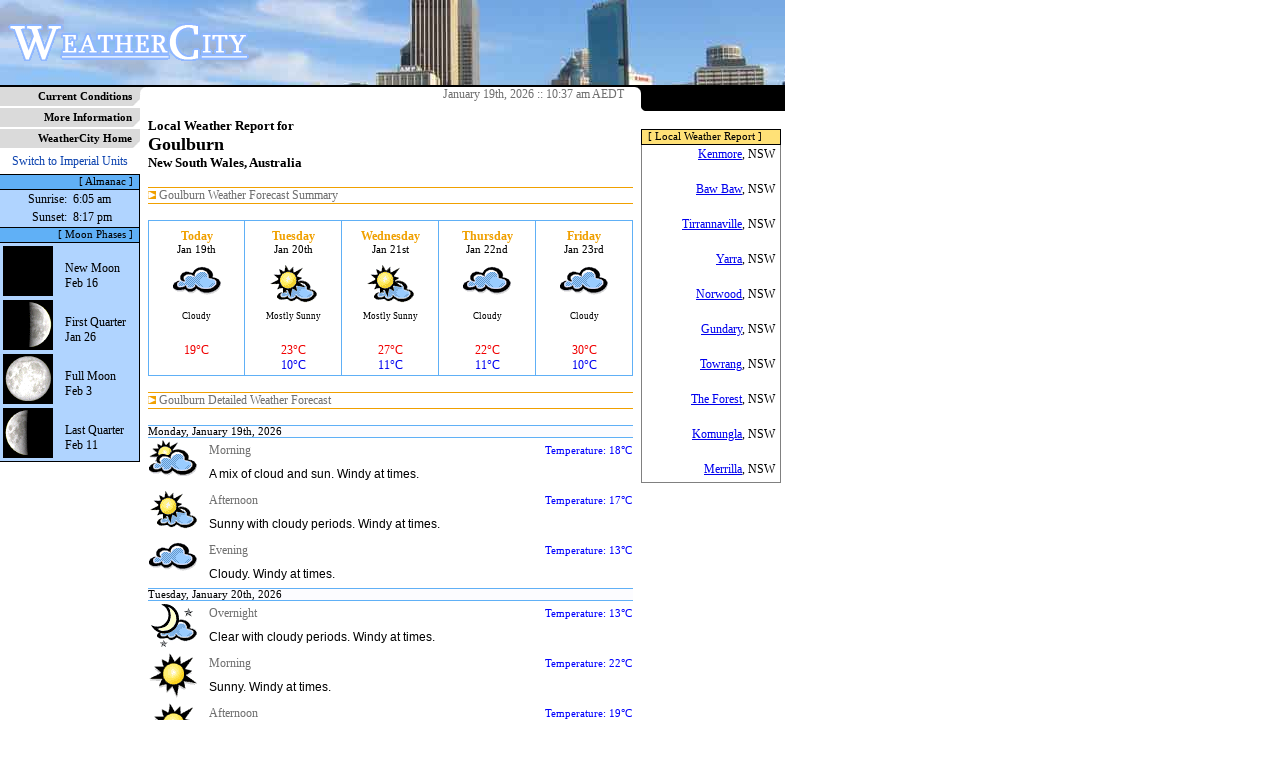

--- FILE ---
content_type: text/html; charset=UTF-8
request_url: https://weathercity.com/au/nsw/goulburn
body_size: 3889
content:
<!DOCTYPE html PUBLIC "-//W3C//DTD XHTML 1.0 Transitional//EN" "DTD/xhtml1-transitional.dtd">
<?xml-stylesheet href="https://weathercity.com/styles/styles.css" type="text/css">
<html xmlns="https://www.w3.org/1999/xhtml" xml:lang="en" lang="en">
	<head>
		<title>Weather for Goulburn, New South Wales, Australia</title>
		<link rel="stylesheet" href="/styles/styles.css" type="text/css" />
		<link rel="shortcut icon" href="/img/favicon.ico" type="image/x-icon" />
		<link rel="canonical" href="https://weathercity.com/au/nsw/goulburn" />
		<meta http-equiv="content-type" content="text/html; charset=utf-8" />
		<meta name=viewport content="width=device-width, initial-scale=1">
		<meta name="description" content="Weather forecast and conditions for Goulburn, New South Wales, Australia"/>
		<meta name="keywords" content="weather, forecast, conditions, report, outlook, info, information"/>
		<meta http-equiv="content-language" content="en" />
		<meta http-equiv="pics-label" content='(pics-1.1 "https://www.icra.org/ratingsv02.html" comment "ICRAonline EN v2.0" l gen true for "https://weathercity.com/" r (nz 1 vz 1 lz 1 oz 1 cz 1) "https://www.rsac.org/ratingsv01.html" l gen true for "https://weathercity.com/" r (n 0 s 0 v 0 l 0))'>
		<meta name="category" content="Weather"/>
		<meta http-equiv="refresh" content="300"/>
	<!-- Google tag (gtag.js) -->
	<script async src="https://www.googletagmanager.com/gtag/js?id=G-K02G6NE4NV" type="6bdbb329407581fbe081bc32-text/javascript"></script>
	<script type="6bdbb329407581fbe081bc32-text/javascript">
	  window.dataLayer = window.dataLayer || [];
	  function gtag(){dataLayer.push(arguments);}
	  gtag('js', new Date());

	  gtag('config', 'G-K02G6NE4NV');
	</script>
	</head>
	<body marginheight="0" marginwidth="0" leftmargin="0" topmargin="0">
	<table border="0" cellspacing="0" cellpadding="0" width="781" height="100%">
		<tr>
			<td colspan="3" height="85" bgcolor="black" align="right" background="/img/backgrounds/wc_banner_sydney_01.jpg">
				<table border="0" cellspacing="0" cellpadding="0" width="100%">
				<tr>
				<td align="left" valign="middle"><a href="https://weathercity.com/"><img src="/img/wc_newlogo.gif" alt="" border="0"/></a></td>
				<td align="left" valign="middle">&nbsp;</td>
				<td align="right" valign="middle"><!--banners.inc.php-->&nbsp;&nbsp;</td>
				</tr>
				</table>
			</td>
		</tr>
		<tr class="blockimg">
			<td colspan="3" height="2" bgcolor="black"><img src="/img/1px.gif" alt=""></td>
		</tr>
		<tr>
			<td width="140" height="100%" valign="top">			<table border="0" cellspacing="0" cellpadding="0" width="140">
						<tr>
			<td align="right" class="mnubar1"><a href="/" class="mnulink1">Current Conditions</a></td><td class="mnubar1" align="right" valign="bottom" width="8"><img src="/img/8x8angle.gif" align="right"></td>
			</tr>
						<tr>
			<td align="right" class="mnubar1"><a href="/info/" class="mnulink1">More Information</a></td><td class="mnubar1" align="right" valign="bottom" width="8"><img src="/img/8x8angle.gif" align="right"></td>
			</tr>
						<tr>
			<td align="right" class="mnubar1"><a href="https://weathercity.com/" class="mnulink1">WeatherCity Home</a></td><td class="mnubar1" align="right" valign="bottom" width="8"><img src="/img/8x8angle.gif" align="right"></td>
			</tr>
						</table>







			<table border="0" cellspacing="0" cellpadding="0" width="140">
			<tr>
			<td align="center" height="24" valign="middle"><a href="?u=i" class="sm_link">Switch to Imperial Units</a></td>
			</tr>
			<!-- -->
			<tr>
			<td align="right" height="14" class="box_left_header">[ Almanac ]&nbsp;&nbsp;</td>
			</tr>
			<tr>
			<td align="left" valign="top" class="box_left_content">
				<table border="0" cellspacing="1" cellpadding="1" width="100%">
				<tr>
					<td align="right" valign="top" height="100%" class="small2">Sunrise:&nbsp;</td>
					<td align="left"  valign="top" height="100%" class="small2">6:05 am</td>
				</tr>
				<tr>
					<td align="right" valign="top" height="100%" class="small2">Sunset:&nbsp;</td>
					<td align="left"  valign="top" height="100%" class="small2">8:17 pm</td>
				</tr>
				</table>
			</td>
			</tr>
			</table>

			<table border="0" cellspacing="0" cellpadding="0" width="140">
			<tr>
			<td align="right" height="14" class="box_left_header">[ Moon Phases ]&nbsp;&nbsp;</td>
			</tr>
			<tr>
			<td class="box_left_content" style="border-bottom: 1px solid black;">
			<table border="0" width="100%"><tr><td align="left" valign="top"><img src="/img/moon/moon01.gif"></td><td align="left" valign="top" class="small2"><br/>New Moon<br/>Feb 16</td></tr>
<tr><td align="left" valign="top"><img src="/img/moon/moon08.gif"></td><td align="left" valign="top" class="small2"><br/>First Quarter<br/>Jan 26</td></tr>
<tr><td align="left" valign="top"><img src="/img/moon/moon16.gif"></td><td align="left" valign="top" class="small2"><br/>Full Moon<br/>Feb 3</td></tr>
<tr><td align="left" valign="top"><img src="/img/moon/moon23.gif"></td><td align="left" valign="top" class="small2"><br/>Last Quarter<br/>Feb 11</td></tr>
			</table>
			</td>
			</tr>


			</table>
			
			<br/>
			<div align="right">
			<!-- -->
			</div>

			<br/>
			<br/>
<div align="center"><g:plusone count="false"></g:plusone></div>
<br/>
</td>
			<td width="501" height="100%" valign="top">
				<table border="0" cellspacing="0" cellpadding="0" width="501">
				<tr class="blockimg">
				<td align="left" width="8" valign="top"><img src="/img/8x8.gif"></td>
				<td align="right" width="485" valign="middle" class="small1">January 19th, 2026 :: 10:37 am AEDT&nbsp;&nbsp;&nbsp;</td>
				<td align="right" width="8" valign="top"><img src="/img/8x8blackright.gif"></td>
				</tr>
				<tr>
				<td align="left" valign="top" class="content1"><img src="/img/1px.gif"></td>
				<td align="middle" valign="top" class="content1" width="485">
				<!--Begin Content-->
				<br/><div align="left">
				<b>Local Weather Report for</b><br/>
				<font size="+1"><b>Goulburn</b></font>
				<br/>
				<b>New South Wales, Australia</b>
				</div>
				<br/>
				<table border="0" cellspacing="0" cellpadding="0" width="485">
<!-- Conditions -->
<!-- Forecast -->

<tr class="blockimg"><td colspan="2" align="middle" valign="top" bgcolor="#f0a000" width="100%" height="1"><img src="/img/1px.gif" alt="" /></td></tr>

<tr>
<td align="left"  width="50%" valign="middle" height="12" class="small1"><img src="/img/8x8arrow.gif"/>&nbsp;Goulburn Weather Forecast Summary</td>
<td align="right" width="50%" valign="middle" height="12" class="small1">&nbsp;</td>
</tr>

<tr class="blockimg"><td colspan="2" align="middle" valign="top" bgcolor="#f0a000" width="100%" height="1"><img src="/img/1px.gif" alt="" /></td></tr>

<tr><td colspan="2">&nbsp;</td></tr>

<tr>
<td colspan="2" width="100%" align="center" valign="top">
<!-- SUMMARY -->


<table border="0" cellspacing="0" cellpadding="0" width="100%">
<tr>
<!-- -->
<td align="center" valign="center" width="20%" height="42" class="fc_summ_t1">
<font class="fc_summ_h1">
Today</font>
<font class="fc_summ_h2"><br/>
Jan 19th</font>
</td>
<td align="center" valign="center" width="20%" height="42" class="fc_summ_t2">
<font class="fc_summ_h1">
Tuesday</font>
<font class="fc_summ_h2"><br/>
Jan 20th</font>
</td>
<td align="center" valign="center" width="20%" height="42" class="fc_summ_t2">
<font class="fc_summ_h1">
Wednesday</font>
<font class="fc_summ_h2"><br/>
Jan 21st</font>
</td>
<td align="center" valign="center" width="20%" height="42" class="fc_summ_t2">
<font class="fc_summ_h1">
Thursday</font>
<font class="fc_summ_h2"><br/>
Jan 22nd</font>
</td>
<td align="center" valign="center" width="20%" height="42" class="fc_summ_t2">
<font class="fc_summ_h1">
Friday</font>
<font class="fc_summ_h2"><br/>
Jan 23rd</font>
</td>
</tr>
<!-- -->

<!-- -->
<td align="center" valign="center" width="20%" class="fc_summ_c1">
<img src="/img/icons/new/d/cloud.gif"/></td>
<td align="center" valign="center" width="20%" class="fc_summ_c2">
<img src="/img/icons/new/d/mstclear.gif"/></td>
<td align="center" valign="center" width="20%" class="fc_summ_c2">
<img src="/img/icons/new/d/mstclear.gif"/></td>
<td align="center" valign="center" width="20%" class="fc_summ_c2">
<img src="/img/icons/new/d/cloud.gif"/></td>
<td align="center" valign="center" width="20%" class="fc_summ_c2">
<img src="/img/icons/new/d/cloud.gif"/></td>
</tr>
<!-- -->

<!-- -->
<td align="center" valign="top" width="20%" height="32" class="fc_summ_c1">
Cloudy</td>
<td align="center" valign="top" width="20%" height="32" class="fc_summ_c2">
Mostly Sunny</td>
<td align="center" valign="top" width="20%" height="32" class="fc_summ_c2">
Mostly Sunny</td>
<td align="center" valign="top" width="20%" height="32" class="fc_summ_c2">
Cloudy</td>
<td align="center" valign="top" width="20%" height="32" class="fc_summ_c2">
Cloudy</td>
</tr>
<!-- -->

<!-- -->
<tr>
<td align="center" valign="top" width="20%" height="32" class="fc_summ_b1">
<font class="fc_summ_hi">19&deg;C</font><br/></td>
<td align="center" valign="top" width="20%" height="32" class="fc_summ_b2">
<font class="fc_summ_hi">23&deg;C</font><br/><font class="fc_summ_lo">10&deg;C</font></td>
<td align="center" valign="top" width="20%" height="32" class="fc_summ_b2">
<font class="fc_summ_hi">27&deg;C</font><br/><font class="fc_summ_lo">11&deg;C</font></td>
<td align="center" valign="top" width="20%" height="32" class="fc_summ_b2">
<font class="fc_summ_hi">22&deg;C</font><br/><font class="fc_summ_lo">11&deg;C</font></td>
<td align="center" valign="top" width="20%" height="32" class="fc_summ_b2">
<font class="fc_summ_hi">30&deg;C</font><br/><font class="fc_summ_lo">10&deg;C</font></td>
<!-- -->

</tr>
</table>

<!-- END SUMMARY -->
</td>
</tr>

<tr><td colspan="2">&nbsp;</td></tr>


<tr class="blockimg"><td colspan="2" align="middle" valign="top" bgcolor="#f0a000" width="100%" height="1"><img src="/img/1px.gif" alt="" /></td></tr>


<tr>
<td align="left"  width="50%" valign="middle" height="12" class="small1"><img src="/img/8x8arrow.gif"/>&nbsp;Goulburn Detailed Weather Forecast</td>
<td align="right" width="50%" valign="middle" height="12" class="small1">&nbsp;</td>
</tr>

<tr class="blockimg"><td colspan="2" align="middle" valign="top" bgcolor="#f0a000" width="100%" height="1"><img src="/img/1px.gif" alt="" /></td></tr>

<tr><td colspan="2">&nbsp;</td></tr>
<!-- -->
			<tr><td colspan="2" align="left" class="fc_day_heading">Monday, January 19th, 2026</td></tr>
		<tr><td colspan="2" align="left" valign="top" height="50">
                <table border="0" cellspacing="1" cellpadding="0" width="100%">
                <tr>
		<td align="left" rowspan="3" valign="middle" width="54" style="padding-right:5px;"><img src="/img/icons/new/d/mixcloudclear.gif"></td>
		<td align="left" valign="middle" class="small1">Morning</td>
		<td align="right" valign="middle" class="forecast_low" nowrap>Temperature: 18&deg;C</td>
		</tr>
                <tr>
		<td align="left" valign="middle" class="forecast_title">A mix of cloud and sun. Windy at times.</td>
		<td align="right" valign="middle" class="forecast_high" nowrap></td>
		</tr>
                <tr>
                <td colspan="2" align="left" valign="middle" class="small1"></td>
                </tr>
                </table>
	        </td></tr>
		<tr><td colspan="2" align="left" valign="top" height="50">
                <table border="0" cellspacing="1" cellpadding="0" width="100%">
                <tr>
		<td align="left" rowspan="3" valign="middle" width="54" style="padding-right:5px;"><img src="/img/icons/new/d/mstclear.gif"></td>
		<td align="left" valign="middle" class="small1">Afternoon</td>
		<td align="right" valign="middle" class="forecast_low" nowrap>Temperature: 17&deg;C</td>
		</tr>
                <tr>
		<td align="left" valign="middle" class="forecast_title">Sunny with cloudy periods. Windy at times.</td>
		<td align="right" valign="middle" class="forecast_high" nowrap></td>
		</tr>
                <tr>
                <td colspan="2" align="left" valign="middle" class="small1"></td>
                </tr>
                </table>
	        </td></tr>
		<tr><td colspan="2" align="left" valign="top" height="50">
                <table border="0" cellspacing="1" cellpadding="0" width="100%">
                <tr>
		<td align="left" rowspan="3" valign="middle" width="54" style="padding-right:5px;"><img src="/img/icons/new/n/cloud.gif"></td>
		<td align="left" valign="middle" class="small1">Evening</td>
		<td align="right" valign="middle" class="forecast_low" nowrap>Temperature: 13&deg;C</td>
		</tr>
                <tr>
		<td align="left" valign="middle" class="forecast_title">Cloudy. Windy at times.</td>
		<td align="right" valign="middle" class="forecast_high" nowrap></td>
		</tr>
                <tr>
                <td colspan="2" align="left" valign="middle" class="small1"></td>
                </tr>
                </table>
	        </td></tr>
			<tr><td colspan="2" align="left" class="fc_day_heading">Tuesday, January 20th, 2026</td></tr>
		<tr><td colspan="2" align="left" valign="top" height="50">
                <table border="0" cellspacing="1" cellpadding="0" width="100%">
                <tr>
		<td align="left" rowspan="3" valign="middle" width="54" style="padding-right:5px;"><img src="/img/icons/new/n/mstclear.gif"></td>
		<td align="left" valign="middle" class="small1">Overnight</td>
		<td align="right" valign="middle" class="forecast_low" nowrap>Temperature: 13&deg;C</td>
		</tr>
                <tr>
		<td align="left" valign="middle" class="forecast_title">Clear with cloudy periods. Windy at times.</td>
		<td align="right" valign="middle" class="forecast_high" nowrap></td>
		</tr>
                <tr>
                <td colspan="2" align="left" valign="middle" class="small1"></td>
                </tr>
                </table>
	        </td></tr>
		<tr><td colspan="2" align="left" valign="top" height="50">
                <table border="0" cellspacing="1" cellpadding="0" width="100%">
                <tr>
		<td align="left" rowspan="3" valign="middle" width="54" style="padding-right:5px;"><img src="/img/icons/new/d/clear.gif"></td>
		<td align="left" valign="middle" class="small1">Morning</td>
		<td align="right" valign="middle" class="forecast_low" nowrap>Temperature: 22&deg;C</td>
		</tr>
                <tr>
		<td align="left" valign="middle" class="forecast_title">Sunny. Windy at times.</td>
		<td align="right" valign="middle" class="forecast_high" nowrap></td>
		</tr>
                <tr>
                <td colspan="2" align="left" valign="middle" class="small1"></td>
                </tr>
                </table>
	        </td></tr>
		<tr><td colspan="2" align="left" valign="top" height="50">
                <table border="0" cellspacing="1" cellpadding="0" width="100%">
                <tr>
		<td align="left" rowspan="3" valign="middle" width="54" style="padding-right:5px;"><img src="/img/icons/new/d/clear.gif"></td>
		<td align="left" valign="middle" class="small1">Afternoon</td>
		<td align="right" valign="middle" class="forecast_low" nowrap>Temperature: 19&deg;C</td>
		</tr>
                <tr>
		<td align="left" valign="middle" class="forecast_title">Sunny. Windy at times.</td>
		<td align="right" valign="middle" class="forecast_high" nowrap></td>
		</tr>
                <tr>
                <td colspan="2" align="left" valign="middle" class="small1"></td>
                </tr>
                </table>
	        </td></tr>
		<tr><td colspan="2" align="left" valign="top" height="50">
                <table border="0" cellspacing="1" cellpadding="0" width="100%">
                <tr>
		<td align="left" rowspan="3" valign="middle" width="54" style="padding-right:5px;"><img src="/img/icons/new/n/mstclear.gif"></td>
		<td align="left" valign="middle" class="small1">Evening</td>
		<td align="right" valign="middle" class="forecast_low" nowrap>Temperature: 11&deg;C</td>
		</tr>
                <tr>
		<td align="left" valign="middle" class="forecast_title">Clear with cloudy periods.</td>
		<td align="right" valign="middle" class="forecast_high" nowrap></td>
		</tr>
                <tr>
                <td colspan="2" align="left" valign="middle" class="small1"></td>
                </tr>
                </table>
	        </td></tr>
			<tr><td colspan="2" align="left" class="fc_day_heading">Wednesday, January 21st, 2026</td></tr>
		<tr><td colspan="2" align="left" valign="top" height="50">
                <table border="0" cellspacing="1" cellpadding="0" width="100%">
                <tr>
		<td align="left" rowspan="3" valign="middle" width="54" style="padding-right:5px;"><img src="/img/icons/new/n/mstclear.gif"></td>
		<td align="left" valign="middle" class="small1">Overnight</td>
		<td align="right" valign="middle" class="forecast_low" nowrap>Temperature: 13&deg;C</td>
		</tr>
                <tr>
		<td align="left" valign="middle" class="forecast_title">Clear with cloudy periods.</td>
		<td align="right" valign="middle" class="forecast_high" nowrap></td>
		</tr>
                <tr>
                <td colspan="2" align="left" valign="middle" class="small1"></td>
                </tr>
                </table>
	        </td></tr>
		<tr><td colspan="2" align="left" valign="top" height="50">
                <table border="0" cellspacing="1" cellpadding="0" width="100%">
                <tr>
		<td align="left" rowspan="3" valign="middle" width="54" style="padding-right:5px;"><img src="/img/icons/new/d/clear.gif"></td>
		<td align="left" valign="middle" class="small1">Morning</td>
		<td align="right" valign="middle" class="forecast_low" nowrap>Temperature: 24&deg;C</td>
		</tr>
                <tr>
		<td align="left" valign="middle" class="forecast_title">Sunny.</td>
		<td align="right" valign="middle" class="forecast_high" nowrap></td>
		</tr>
                <tr>
                <td colspan="2" align="left" valign="middle" class="small1"></td>
                </tr>
                </table>
	        </td></tr>
		<tr><td colspan="2" align="left" valign="top" height="50">
                <table border="0" cellspacing="1" cellpadding="0" width="100%">
                <tr>
		<td align="left" rowspan="3" valign="middle" width="54" style="padding-right:5px;"><img src="/img/icons/new/d/mixcloudclear.gif"></td>
		<td align="left" valign="middle" class="small1">Afternoon</td>
		<td align="right" valign="middle" class="forecast_low" nowrap>Temperature: 23&deg;C</td>
		</tr>
                <tr>
		<td align="left" valign="middle" class="forecast_title">A mix of cloud and sun. Windy at times.</td>
		<td align="right" valign="middle" class="forecast_high" nowrap></td>
		</tr>
                <tr>
                <td colspan="2" align="left" valign="middle" class="small1"></td>
                </tr>
                </table>
	        </td></tr>
		<tr><td colspan="2" align="left" valign="top" height="50">
                <table border="0" cellspacing="1" cellpadding="0" width="100%">
                <tr>
		<td align="left" rowspan="3" valign="middle" width="54" style="padding-right:5px;"><img src="/img/icons/new/n/mstclear.gif"></td>
		<td align="left" valign="middle" class="small1">Evening</td>
		<td align="right" valign="middle" class="forecast_low" nowrap>Temperature: 12&deg;C</td>
		</tr>
                <tr>
		<td align="left" valign="middle" class="forecast_title">Clear with cloudy periods.</td>
		<td align="right" valign="middle" class="forecast_high" nowrap></td>
		</tr>
                <tr>
                <td colspan="2" align="left" valign="middle" class="small1"></td>
                </tr>
                </table>
	        </td></tr>
			<tr><td colspan="2" align="left" class="fc_day_heading">Thursday, January 22nd, 2026</td></tr>
		<tr><td colspan="2" align="left" valign="top" height="50">
                <table border="0" cellspacing="1" cellpadding="0" width="100%">
                <tr>
		<td align="left" rowspan="3" valign="middle" width="54" style="padding-right:5px;"><img src="/img/icons/new/n/cloud.gif"></td>
		<td align="left" valign="middle" class="small1">Overnight</td>
		<td align="right" valign="middle" class="forecast_low" nowrap>Temperature: 13&deg;C</td>
		</tr>
                <tr>
		<td align="left" valign="middle" class="forecast_title">Cloudy.</td>
		<td align="right" valign="middle" class="forecast_high" nowrap></td>
		</tr>
                <tr>
                <td colspan="2" align="left" valign="middle" class="small1"></td>
                </tr>
                </table>
	        </td></tr>
		<tr><td colspan="2" align="left" valign="top" height="50">
                <table border="0" cellspacing="1" cellpadding="0" width="100%">
                <tr>
		<td align="left" rowspan="3" valign="middle" width="54" style="padding-right:5px;"><img src="/img/icons/new/d/mstclear.gif"></td>
		<td align="left" valign="middle" class="small1">Morning</td>
		<td align="right" valign="middle" class="forecast_low" nowrap>Temperature: 20&deg;C</td>
		</tr>
                <tr>
		<td align="left" valign="middle" class="forecast_title">Mostly sunny. Windy.</td>
		<td align="right" valign="middle" class="forecast_high" nowrap></td>
		</tr>
                <tr>
                <td colspan="2" align="left" valign="middle" class="small1"></td>
                </tr>
                </table>
	        </td></tr>
		<tr><td colspan="2" align="left" valign="top" height="50">
                <table border="0" cellspacing="1" cellpadding="0" width="100%">
                <tr>
		<td align="left" rowspan="3" valign="middle" width="54" style="padding-right:5px;"><img src="/img/icons/new/d/cloud.gif"></td>
		<td align="left" valign="middle" class="small1">Afternoon</td>
		<td align="right" valign="middle" class="forecast_low" nowrap>Temperature: 18&deg;C</td>
		</tr>
                <tr>
		<td align="left" valign="middle" class="forecast_title">Cloudy. Windy.</td>
		<td align="right" valign="middle" class="forecast_high" nowrap></td>
		</tr>
                <tr>
                <td colspan="2" align="left" valign="middle" class="small1"></td>
                </tr>
                </table>
	        </td></tr>
		<tr><td colspan="2" align="left" valign="top" height="50">
                <table border="0" cellspacing="1" cellpadding="0" width="100%">
                <tr>
		<td align="left" rowspan="3" valign="middle" width="54" style="padding-right:5px;"><img src="/img/icons/new/n/cloud.gif"></td>
		<td align="left" valign="middle" class="small1">Evening</td>
		<td align="right" valign="middle" class="forecast_low" nowrap>Temperature: 12&deg;C</td>
		</tr>
                <tr>
		<td align="left" valign="middle" class="forecast_title">Cloudy. Windy at times.</td>
		<td align="right" valign="middle" class="forecast_high" nowrap></td>
		</tr>
                <tr>
                <td colspan="2" align="left" valign="middle" class="small1"></td>
                </tr>
                </table>
	        </td></tr>
			<tr><td colspan="2" align="left" class="fc_day_heading">Friday, January 23rd, 2026</td></tr>
		<tr><td colspan="2" align="left" valign="top" height="50">
                <table border="0" cellspacing="1" cellpadding="0" width="100%">
                <tr>
		<td align="left" rowspan="3" valign="middle" width="54" style="padding-right:5px;"><img src="/img/icons/new/n/mstclear.gif"></td>
		<td align="left" valign="middle" class="small1">Overnight</td>
		<td align="right" valign="middle" class="forecast_low" nowrap>Temperature: 11&deg;C</td>
		</tr>
                <tr>
		<td align="left" valign="middle" class="forecast_title">Clear with cloudy periods. Windy at times.</td>
		<td align="right" valign="middle" class="forecast_high" nowrap></td>
		</tr>
                <tr>
                <td colspan="2" align="left" valign="middle" class="small1"></td>
                </tr>
                </table>
	        </td></tr>
		<tr><td colspan="2" align="left" valign="top" height="50">
                <table border="0" cellspacing="1" cellpadding="0" width="100%">
                <tr>
		<td align="left" rowspan="3" valign="middle" width="54" style="padding-right:5px;"><img src="/img/icons/new/d/clear.gif"></td>
		<td align="left" valign="middle" class="small1">Morning</td>
		<td align="right" valign="middle" class="forecast_low" nowrap>Temperature: 24&deg;C</td>
		</tr>
                <tr>
		<td align="left" valign="middle" class="forecast_title">Sunny.</td>
		<td align="right" valign="middle" class="forecast_high" nowrap></td>
		</tr>
                <tr>
                <td colspan="2" align="left" valign="middle" class="small1"></td>
                </tr>
                </table>
	        </td></tr>
		<tr><td colspan="2" align="left" valign="top" height="50">
                <table border="0" cellspacing="1" cellpadding="0" width="100%">
                <tr>
		<td align="left" rowspan="3" valign="middle" width="54" style="padding-right:5px;"><img src="/img/icons/new/d/clear.gif"></td>
		<td align="left" valign="middle" class="small1">Afternoon</td>
		<td align="right" valign="middle" class="forecast_low" nowrap>Temperature: 23&deg;C</td>
		</tr>
                <tr>
		<td align="left" valign="middle" class="forecast_title">Sunny. Windy at times.</td>
		<td align="right" valign="middle" class="forecast_high" nowrap></td>
		</tr>
                <tr>
                <td colspan="2" align="left" valign="middle" class="small1"></td>
                </tr>
                </table>
	        </td></tr>
		<tr><td colspan="2" align="left" valign="top" height="50">
                <table border="0" cellspacing="1" cellpadding="0" width="100%">
                <tr>
		<td align="left" rowspan="3" valign="middle" width="54" style="padding-right:5px;"><img src="/img/icons/new/n/cloud.gif"></td>
		<td align="left" valign="middle" class="small1">Evening</td>
		<td align="right" valign="middle" class="forecast_low" nowrap>Temperature: 13&deg;C</td>
		</tr>
                <tr>
		<td align="left" valign="middle" class="forecast_title">Cloudy. Windy at times.</td>
		<td align="right" valign="middle" class="forecast_high" nowrap></td>
		</tr>
                <tr>
                <td colspan="2" align="left" valign="middle" class="small1"></td>
                </tr>
                </table>
	        </td></tr>
			<tr><td colspan="2" align="left" class="fc_day_heading">Saturday, January 24th, 2026</td></tr>
		<tr><td colspan="2" align="left" valign="top" height="50">
                <table border="0" cellspacing="1" cellpadding="0" width="100%">
                <tr>
		<td align="left" rowspan="3" valign="middle" width="54" style="padding-right:5px;"><img src="/img/icons/new/n/mstclear.gif"></td>
		<td align="left" valign="middle" class="small1">Overnight</td>
		<td align="right" valign="middle" class="forecast_low" nowrap>Temperature: 15&deg;C</td>
		</tr>
                <tr>
		<td align="left" valign="middle" class="forecast_title">Mostly clear.</td>
		<td align="right" valign="middle" class="forecast_high" nowrap></td>
		</tr>
                <tr>
                <td colspan="2" align="left" valign="middle" class="small1"></td>
                </tr>
                </table>
	        </td></tr>
		<tr><td colspan="2" align="left" valign="top" height="50">
                <table border="0" cellspacing="1" cellpadding="0" width="100%">
                <tr>
		<td align="left" rowspan="3" valign="middle" width="54" style="padding-right:5px;"><img src="/img/icons/new/d/clear.gif"></td>
		<td align="left" valign="middle" class="small1">Morning</td>
		<td align="right" valign="middle" class="forecast_low" nowrap>Temperature: 30&deg;C</td>
		</tr>
                <tr>
		<td align="left" valign="middle" class="forecast_title">Sunny. Windy at times.</td>
		<td align="right" valign="middle" class="forecast_high" nowrap></td>
		</tr>
                <tr>
                <td colspan="2" align="left" valign="middle" class="small1"></td>
                </tr>
                </table>
	        </td></tr>
		<tr><td colspan="2" align="left" valign="top" height="50">
                <table border="0" cellspacing="1" cellpadding="0" width="100%">
                <tr>
		<td align="left" rowspan="3" valign="middle" width="54" style="padding-right:5px;"><img src="/img/icons/new/d/clear.gif"></td>
		<td align="left" valign="middle" class="small1">Afternoon</td>
		<td align="right" valign="middle" class="forecast_low" nowrap>Temperature: 30&deg;C</td>
		</tr>
                <tr>
		<td align="left" valign="middle" class="forecast_title">Sunny.</td>
		<td align="right" valign="middle" class="forecast_high" nowrap></td>
		</tr>
                <tr>
                <td colspan="2" align="left" valign="middle" class="small1"></td>
                </tr>
                </table>
	        </td></tr>
		<tr><td colspan="2" align="left" valign="top" height="50">
                <table border="0" cellspacing="1" cellpadding="0" width="100%">
                <tr>
		<td align="left" rowspan="3" valign="middle" width="54" style="padding-right:5px;"><img src="/img/icons/new/n/cloud.gif"></td>
		<td align="left" valign="middle" class="small1">Evening</td>
		<td align="right" valign="middle" class="forecast_low" nowrap>Temperature: 18&deg;C</td>
		</tr>
                <tr>
		<td align="left" valign="middle" class="forecast_title">Cloudy.</td>
		<td align="right" valign="middle" class="forecast_high" nowrap></td>
		</tr>
                <tr>
                <td colspan="2" align="left" valign="middle" class="small1"></td>
                </tr>
                </table>
	        </td></tr>
			<tr><td colspan="2" align="left" class="fc_day_heading">Sunday, January 25th, 2026</td></tr>
		<tr><td colspan="2" align="left" valign="top" height="50">
                <table border="0" cellspacing="1" cellpadding="0" width="100%">
                <tr>
		<td align="left" rowspan="3" valign="middle" width="54" style="padding-right:5px;"><img src="/img/icons/new/n/cloud.gif"></td>
		<td align="left" valign="middle" class="small1">Overnight</td>
		<td align="right" valign="middle" class="forecast_low" nowrap>Temperature: 19&deg;C</td>
		</tr>
                <tr>
		<td align="left" valign="middle" class="forecast_title">Cloudy.</td>
		<td align="right" valign="middle" class="forecast_high" nowrap></td>
		</tr>
                <tr>
                <td colspan="2" align="left" valign="middle" class="small1"></td>
                </tr>
                </table>
	        </td></tr>
		<tr><td colspan="2" align="left" valign="top" height="50">
                <table border="0" cellspacing="1" cellpadding="0" width="100%">
                <tr>
		<td align="left" rowspan="3" valign="middle" width="54" style="padding-right:5px;"><img src="/img/icons/new/d/cloud.gif"></td>
		<td align="left" valign="middle" class="small1">Morning</td>
		<td align="right" valign="middle" class="forecast_low" nowrap>Temperature: 31&deg;C</td>
		</tr>
                <tr>
		<td align="left" valign="middle" class="forecast_title">Cloudy. Windy.</td>
		<td align="right" valign="middle" class="forecast_high" nowrap></td>
		</tr>
                <tr>
                <td colspan="2" align="left" valign="middle" class="small1"></td>
                </tr>
                </table>
	        </td></tr>
		<tr><td colspan="2" align="left" valign="top" height="50">
                <table border="0" cellspacing="1" cellpadding="0" width="100%">
                <tr>
		<td align="left" rowspan="3" valign="middle" width="54" style="padding-right:5px;"><img src="/img/icons/new/d/mixcloudclear.gif"></td>
		<td align="left" valign="middle" class="small1">Afternoon</td>
		<td align="right" valign="middle" class="forecast_low" nowrap>Temperature: 27&deg;C</td>
		</tr>
                <tr>
		<td align="left" valign="middle" class="forecast_title">A mix of cloud and sun. Chance of a thunderstorm. Wind 30 to 50 km/h.</td>
		<td align="right" valign="middle" class="forecast_high" nowrap></td>
		</tr>
                <tr>
                <td colspan="2" align="left" valign="middle" class="small1"></td>
                </tr>
                </table>
	        </td></tr>
		<tr><td colspan="2" align="left" valign="top" height="50">
                <table border="0" cellspacing="1" cellpadding="0" width="100%">
                <tr>
		<td align="left" rowspan="3" valign="middle" width="54" style="padding-right:5px;"><img src="/img/icons/new/n/cloud.gif"></td>
		<td align="left" valign="middle" class="small1">Evening</td>
		<td align="right" valign="middle" class="forecast_low" nowrap>Temperature: 22&deg;C</td>
		</tr>
                <tr>
		<td align="left" valign="middle" class="forecast_title">Cloudy with a slight chance of showers. Windy at times.</td>
		<td align="right" valign="middle" class="forecast_high" nowrap></td>
		</tr>
                <tr>
                <td colspan="2" align="left" valign="middle" class="small1"></td>
                </tr>
                </table>
	        </td></tr>
			<tr><td colspan="2" align="left" class="fc_day_heading">Monday, January 26th, 2026</td></tr>
		<tr><td colspan="2" align="left" valign="top" height="50">
                <table border="0" cellspacing="1" cellpadding="0" width="100%">
                <tr>
		<td align="left" rowspan="3" valign="middle" width="54" style="padding-right:5px;"><img src="/img/icons/new/n/cloud.gif"></td>
		<td align="left" valign="middle" class="small1">Overnight</td>
		<td align="right" valign="middle" class="forecast_low" nowrap>Temperature: 23&deg;C</td>
		</tr>
                <tr>
		<td align="left" valign="middle" class="forecast_title">Cloudy.</td>
		<td align="right" valign="middle" class="forecast_high" nowrap></td>
		</tr>
                <tr>
                <td colspan="2" align="left" valign="middle" class="small1"></td>
                </tr>
                </table>
	        </td></tr>
		<tr><td colspan="2" align="left" valign="top" height="50">
                <table border="0" cellspacing="1" cellpadding="0" width="100%">
                <tr>
		<td align="left" rowspan="3" valign="middle" width="54" style="padding-right:5px;"><img src="/img/icons/new/d/clear.gif"></td>
		<td align="left" valign="middle" class="small1">Morning</td>
		<td align="right" valign="middle" class="forecast_low" nowrap>Temperature: 36&deg;C</td>
		</tr>
                <tr>
		<td align="left" valign="middle" class="forecast_title">Sunny.</td>
		<td align="right" valign="middle" class="forecast_high" nowrap></td>
		</tr>
                <tr>
                <td colspan="2" align="left" valign="middle" class="small1"></td>
                </tr>
                </table>
	        </td></tr>
		<tr><td colspan="2" align="left" valign="top" height="50">
                <table border="0" cellspacing="1" cellpadding="0" width="100%">
                <tr>
		<td align="left" rowspan="3" valign="middle" width="54" style="padding-right:5px;"><img src="/img/icons/new/d/cloud.gif"></td>
		<td align="left" valign="middle" class="small1">Afternoon</td>
		<td align="right" valign="middle" class="forecast_low" nowrap>Temperature: 33&deg;C</td>
		</tr>
                <tr>
		<td align="left" valign="middle" class="forecast_title">Cloudy. Windy at times.</td>
		<td align="right" valign="middle" class="forecast_high" nowrap></td>
		</tr>
                <tr>
                <td colspan="2" align="left" valign="middle" class="small1"></td>
                </tr>
                </table>
	        </td></tr>
		<tr><td colspan="2" align="left" valign="top" height="50">
                <table border="0" cellspacing="1" cellpadding="0" width="100%">
                <tr>
		<td align="left" rowspan="3" valign="middle" width="54" style="padding-right:5px;"><img src="/img/icons/new/n/cloud.gif"></td>
		<td align="left" valign="middle" class="small1">Evening</td>
		<td align="right" valign="middle" class="forecast_low" nowrap>Temperature: 27&deg;C</td>
		</tr>
                <tr>
		<td align="left" valign="middle" class="forecast_title">Cloudy.</td>
		<td align="right" valign="middle" class="forecast_high" nowrap></td>
		</tr>
                <tr>
                <td colspan="2" align="left" valign="middle" class="small1"></td>
                </tr>
                </table>
	        </td></tr>
			<tr><td colspan="2" align="left" class="fc_day_heading">Tuesday, January 27th, 2026</td></tr>
		<tr><td colspan="2" align="left" valign="top" height="50">
                <table border="0" cellspacing="1" cellpadding="0" width="100%">
                <tr>
		<td align="left" rowspan="3" valign="middle" width="54" style="padding-right:5px;"><img src="/img/icons/new/n/cloud.gif"></td>
		<td align="left" valign="middle" class="small1">Overnight</td>
		<td align="right" valign="middle" class="forecast_low" nowrap>Temperature: 29&deg;C</td>
		</tr>
                <tr>
		<td align="left" valign="middle" class="forecast_title">Cloudy. Windy at times.</td>
		<td align="right" valign="middle" class="forecast_high" nowrap></td>
		</tr>
                <tr>
                <td colspan="2" align="left" valign="middle" class="small1"></td>
                </tr>
                </table>
	        </td></tr>
		<tr><td colspan="2" align="left" valign="top" height="50">
                <table border="0" cellspacing="1" cellpadding="0" width="100%">
                <tr>
		<td align="left" rowspan="3" valign="middle" width="54" style="padding-right:5px;"><img src="/img/icons/new/d/mstclear.gif"></td>
		<td align="left" valign="middle" class="small1">Morning</td>
		<td align="right" valign="middle" class="forecast_low" nowrap>Temperature: 36&deg;C</td>
		</tr>
                <tr>
		<td align="left" valign="middle" class="forecast_title">Sunny with cloudy periods. Windy.</td>
		<td align="right" valign="middle" class="forecast_high" nowrap></td>
		</tr>
                <tr>
                <td colspan="2" align="left" valign="middle" class="small1"></td>
                </tr>
                </table>
	        </td></tr>
		<tr><td colspan="2" align="left" valign="top" height="50">
                <table border="0" cellspacing="1" cellpadding="0" width="100%">
                <tr>
		<td align="left" rowspan="3" valign="middle" width="54" style="padding-right:5px;"><img src="/img/icons/new/d/mixcloudclear.gif"></td>
		<td align="left" valign="middle" class="small1">Afternoon</td>
		<td align="right" valign="middle" class="forecast_low" nowrap>Temperature: 33&deg;C</td>
		</tr>
                <tr>
		<td align="left" valign="middle" class="forecast_title">A mix of cloud and sun. Slight chance of a thunderstorm. Windy.</td>
		<td align="right" valign="middle" class="forecast_high" nowrap></td>
		</tr>
                <tr>
                <td colspan="2" align="left" valign="middle" class="small1"></td>
                </tr>
                </table>
	        </td></tr>
		<tr><td colspan="2" align="left" valign="top" height="50">
                <table border="0" cellspacing="1" cellpadding="0" width="100%">
                <tr>
		<td align="left" rowspan="3" valign="middle" width="54" style="padding-right:5px;"><img src="/img/icons/new/n/mstcloudy.gif"></td>
		<td align="left" valign="middle" class="small1">Evening</td>
		<td align="right" valign="middle" class="forecast_low" nowrap>Temperature: 20&deg;C</td>
		</tr>
                <tr>
		<td align="left" valign="middle" class="forecast_title">Cloudy with clear periods.</td>
		<td align="right" valign="middle" class="forecast_high" nowrap></td>
		</tr>
                <tr>
                <td colspan="2" align="left" valign="middle" class="small1"></td>
                </tr>
                </table>
	        </td></tr>
</table><br/><br/>

				<!--End Content-->
				<div align="center"><hr size="1" noshade/>
				<hr size="1" noshade/>
				</div><br/>

				</td>
				<td align="left" valign="top" class="content1"><img src="/img/1px.gif"></td>
				</tr>
				</table>
			</td>
			<td width="140" height="100%" valign="top">			<table border="0" cellspacing="0" cellpadding="0" width="140" height="100%">

			<tr>
			<td align="left" valign="bottom" bgcolor="black" height="24" width="8"><img src="/img/8x8blackinv.gif" align="left"></td>
			<td align="right" valign="middle" bgcolor="black" height="24" width="132">&nbsp;
			</td>
			</tr>


			<tr>
			<td align="right" valign="top">
				<br/>
				<table border="0" cellspacing="0" cellpadding="0" width="140">
				<tr>
				<td align="left" height="14" style="font-family: verdana; font-size: 8pt; font-weight: normal; background-color: #FFE177; color: black; border: solid 1px black;">&nbsp;&nbsp;[ Local Weather Report ]</td>
				</tr>
				<tr>
				<td align="left" valign="top" height="96" style="font-family: verdana; font-size: 8pt; font-weight: normal; color: black; background-color: white; border: solid 1px gray; border-top: none; border-bottom: solid 1px gray;">

				<table border="0" cellspacing="1" cellpadding="1" width="100%"><tr><td align="right" valign="top" class="small2"><a href="/au/nsw/kenmore">Kenmore</a>, NSW&nbsp;</td></tr>
<tr><td align="right" width="70%" valign="top" class="small2"></td></tr>
<tr><td>&nbsp;</td></tr><tr><td align="right" valign="top" class="small2"><a href="/au/nsw/baw_baw">Baw Baw</a>, NSW&nbsp;</td></tr>
<tr><td align="right" width="70%" valign="top" class="small2"></td></tr>
<tr><td>&nbsp;</td></tr><tr><td align="right" valign="top" class="small2"><a href="/au/nsw/tirrannaville">Tirrannaville</a>, NSW&nbsp;</td></tr>
<tr><td align="right" width="70%" valign="top" class="small2"></td></tr>
<tr><td>&nbsp;</td></tr><tr><td align="right" valign="top" class="small2"><a href="/au/nsw/yarra">Yarra</a>, NSW&nbsp;</td></tr>
<tr><td align="right" width="70%" valign="top" class="small2"></td></tr>
<tr><td>&nbsp;</td></tr><tr><td align="right" valign="top" class="small2"><a href="/au/nsw/norwood">Norwood</a>, NSW&nbsp;</td></tr>
<tr><td align="right" width="70%" valign="top" class="small2"></td></tr>
<tr><td>&nbsp;</td></tr><tr><td align="right" valign="top" class="small2"><a href="/au/nsw/gundary">Gundary</a>, NSW&nbsp;</td></tr>
<tr><td align="right" width="70%" valign="top" class="small2"></td></tr>
<tr><td>&nbsp;</td></tr><tr><td align="right" valign="top" class="small2"><a href="/au/nsw/towrang">Towrang</a>, NSW&nbsp;</td></tr>
<tr><td align="right" width="70%" valign="top" class="small2"></td></tr>
<tr><td>&nbsp;</td></tr><tr><td align="right" valign="top" class="small2"><a href="/au/nsw/the_forest">The Forest</a>, NSW&nbsp;</td></tr>
<tr><td align="right" width="70%" valign="top" class="small2"></td></tr>
<tr><td>&nbsp;</td></tr><tr><td align="right" valign="top" class="small2"><a href="/au/nsw/komungla">Komungla</a>, NSW&nbsp;</td></tr>
<tr><td align="right" width="70%" valign="top" class="small2"></td></tr>
<tr><td>&nbsp;</td></tr><tr><td align="right" valign="top" class="small2"><a href="/au/nsw/merrilla">Merrilla</a>, NSW&nbsp;</td></tr>
<tr><td align="right" width="70%" valign="top" class="small2"></td></tr>
				</table>

				</td>
				</tr>
				</table>

				<br/>
				<table border="0" cellspacing="0" cellpadding="0" width="140">
                                <tr>
                                <td align="center" valign="top"background-color: white;">&nbsp;
				</td>
				</tr>
				</table>

			</td></tr>
			</table>
</td>
		</tr>
		<tr>
			<td colspan="3" height="24" align="center">
						<font style="font-family: verdana; font-size: 10pt; color: #777;">This WeatherCity Weather Forecast for Goulburn, New South Wales, Australia is computed using a computer-generated forecast model and should be considered experimental. Please confirm this weather information with your official weather information office</font><br/><br/>			</td>
		</tr>
		<tr>
			<td colspan="3" height="16" class="bottomtxt">
			<table border="0" cellspacing="0" cellpadding="0" class="bottomtxt" width="100%">
			<tr>
			<td align="left">&nbsp;&nbsp;Goulburn weather brought to you by WeatherCity</td>
			<td align="right">Server: us-chi1&nbsp;&nbsp; Rendered in 0.00251s&nbsp;&nbsp;</td>
			</tr>
			</table>
		</tr>
		<tr>
			<td colspan="3" align="center" class="content2">
			<a href="/" class="hyperlink1">Home</a> &nbsp;&nbsp;|&nbsp;&nbsp;
			<a href="/info/" class="hyperlink1">About WeatherCity</a><!-- &nbsp;&nbsp;|&nbsp;&nbsp; -->
			<!--<a href="/info/advertising.php" class="hyperlink1">Advertising</a> &nbsp;&nbsp;|&nbsp;&nbsp;
			<a href="/info/copyright.php" class="hyperlink1">Copyright</a> &nbsp;&nbsp;|&nbsp;&nbsp;
			<a href="/info/disclaimer.php" class="hyperlink1">Disclaimer / Terms of Service</a> &nbsp;&nbsp;|&nbsp;&nbsp;
			<a href="/info/contact.php" class="hyperlink1">Contact Us</a>-->
			</td>
		</tr>
	</table><br/><script src="/cdn-cgi/scripts/7d0fa10a/cloudflare-static/rocket-loader.min.js" data-cf-settings="6bdbb329407581fbe081bc32-|49" defer></script><script defer src="https://static.cloudflareinsights.com/beacon.min.js/vcd15cbe7772f49c399c6a5babf22c1241717689176015" integrity="sha512-ZpsOmlRQV6y907TI0dKBHq9Md29nnaEIPlkf84rnaERnq6zvWvPUqr2ft8M1aS28oN72PdrCzSjY4U6VaAw1EQ==" data-cf-beacon='{"version":"2024.11.0","token":"307046103a5d46109e47ba9449e16890","r":1,"server_timing":{"name":{"cfCacheStatus":true,"cfEdge":true,"cfExtPri":true,"cfL4":true,"cfOrigin":true,"cfSpeedBrain":true},"location_startswith":null}}' crossorigin="anonymous"></script>
</body>
</html>
